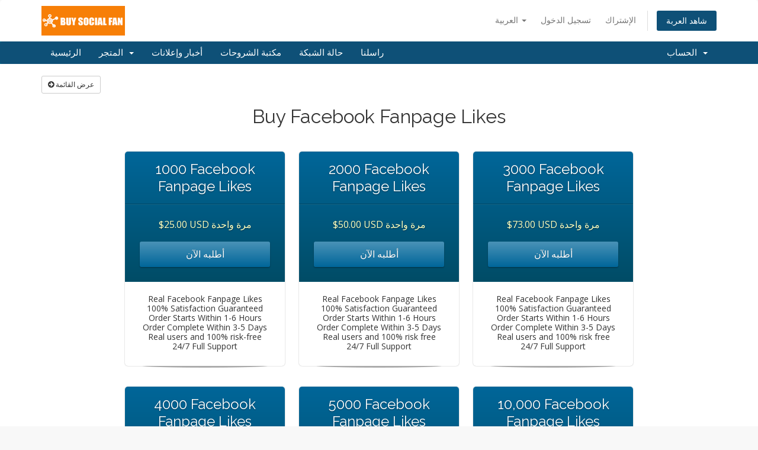

--- FILE ---
content_type: text/html; charset=utf-8
request_url: https://billing.buysocialfan.com/cart.php?language=arabic
body_size: 6440
content:
<!DOCTYPE html>
<html lang="en">
<head>
    <meta charset="utf-8" />
    <meta http-equiv="X-UA-Compatible" content="IE=edge">
    <meta name="viewport" content="width=device-width, initial-scale=1">
    <title>عربة التسوق - Buy Social Fan</title>

    <!-- Styling -->
<link href="//fonts.googleapis.com/css?family=Open+Sans:300,400,600|Raleway:400,700" rel="stylesheet">
<link href="/templates/six/css/all.min.css?v=cede0e" rel="stylesheet">
<link href="/templates/six/css/custom.css" rel="stylesheet">

<!-- HTML5 Shim and Respond.js IE8 support of HTML5 elements and media queries -->
<!-- WARNING: Respond.js doesn't work if you view the page via file:// -->
<!--[if lt IE 9]>
  <script src="https://oss.maxcdn.com/libs/html5shiv/3.7.0/html5shiv.js"></script>
  <script src="https://oss.maxcdn.com/libs/respond.js/1.4.2/respond.min.js"></script>
<![endif]-->

<script type="text/javascript">
    var csrfToken = 'b7bb424660991ea4ba908beb6bcf13c17456a72f',
        markdownGuide = 'دليل تخفيض السعر',
        locale = 'en',
        saved = 'تم الحفظ',
        saving = 'حفظ تلقائي';
</script>
<script src="/templates/six/js/scripts.min.js?v=cede0e"></script>



    
<link rel="shortcut icon"type="image/png" href="templates/six/img/favicon.png"/>
</head>
<body data-phone-cc-input="1">



<section id="header">
    <div class="container">
        <ul class="top-nav">
                            <li>
                    <a href="#" class="choose-language" data-toggle="popover" id="languageChooser">
                        العربية
                        <b class="caret"></b>
                    </a>
                    <div id="languageChooserContent" class="hidden">
                        <ul>
                                                            <li>
                                    <a href="/cart.php?language=arabic">العربية</a>
                                </li>
                                                            <li>
                                    <a href="/cart.php?language=azerbaijani">Azerbaijani</a>
                                </li>
                                                            <li>
                                    <a href="/cart.php?language=catalan">Català</a>
                                </li>
                                                            <li>
                                    <a href="/cart.php?language=chinese">中文</a>
                                </li>
                                                            <li>
                                    <a href="/cart.php?language=croatian">Hrvatski</a>
                                </li>
                                                            <li>
                                    <a href="/cart.php?language=czech">Čeština</a>
                                </li>
                                                            <li>
                                    <a href="/cart.php?language=danish">Dansk</a>
                                </li>
                                                            <li>
                                    <a href="/cart.php?language=dutch">Nederlands</a>
                                </li>
                                                            <li>
                                    <a href="/cart.php?language=english">English</a>
                                </li>
                                                            <li>
                                    <a href="/cart.php?language=estonian">Estonian</a>
                                </li>
                                                            <li>
                                    <a href="/cart.php?language=farsi">Persian</a>
                                </li>
                                                            <li>
                                    <a href="/cart.php?language=french">Français</a>
                                </li>
                                                            <li>
                                    <a href="/cart.php?language=german">Deutsch</a>
                                </li>
                                                            <li>
                                    <a href="/cart.php?language=hebrew">עברית</a>
                                </li>
                                                            <li>
                                    <a href="/cart.php?language=hungarian">Magyar</a>
                                </li>
                                                            <li>
                                    <a href="/cart.php?language=italian">Italiano</a>
                                </li>
                                                            <li>
                                    <a href="/cart.php?language=macedonian">Macedonian</a>
                                </li>
                                                            <li>
                                    <a href="/cart.php?language=norwegian">Norwegian</a>
                                </li>
                                                            <li>
                                    <a href="/cart.php?language=portuguese-br">Português</a>
                                </li>
                                                            <li>
                                    <a href="/cart.php?language=portuguese-pt">Português</a>
                                </li>
                                                            <li>
                                    <a href="/cart.php?language=romanian">Română</a>
                                </li>
                                                            <li>
                                    <a href="/cart.php?language=russian">Русский</a>
                                </li>
                                                            <li>
                                    <a href="/cart.php?language=spanish">Español</a>
                                </li>
                                                            <li>
                                    <a href="/cart.php?language=swedish">Svenska</a>
                                </li>
                                                            <li>
                                    <a href="/cart.php?language=turkish">Türkçe</a>
                                </li>
                                                            <li>
                                    <a href="/cart.php?language=ukranian">Українська</a>
                                </li>
                                                    </ul>
                    </div>
                </li>
                                        <li>
                    <a href="/clientarea.php">تسجيل الدخول</a>
                </li>
                                    <li>
                        <a href="/register.php">الإشتراك</a>
                    </li>
                                <li class="primary-action">
                    <a href="/cart.php?a=view" class="btn">
                        شاهد العربة
                    </a>
                </li>
                                </ul>

                    <a href="/index.php" class="logo"><img src="/assets/img/logo.png" alt="Buy Social Fan"></a>
        
    </div>
</section>

<section id="main-menu">

    <nav id="nav" class="navbar navbar-default navbar-main" role="navigation">
        <div class="container">
            <!-- Brand and toggle get grouped for better mobile display -->
            <div class="navbar-header">
                <button type="button" class="navbar-toggle" data-toggle="collapse" data-target="#primary-nav">
                    <span class="sr-only">Toggle navigation</span>
                    <span class="icon-bar"></span>
                    <span class="icon-bar"></span>
                    <span class="icon-bar"></span>
                </button>
            </div>

            <!-- Collect the nav links, forms, and other content for toggling -->
            <div class="collapse navbar-collapse" id="primary-nav">

                <ul class="nav navbar-nav">

                        <li menuItemName="Home" class="" id="Primary_Navbar-Home">
        <a href="/index.php">
                        الرئيسية
                                </a>
            </li>
    <li menuItemName="Store" class="dropdown" id="Primary_Navbar-Store">
        <a class="dropdown-toggle" data-toggle="dropdown" href="#">
                        المتجر
                        &nbsp;<b class="caret"></b>        </a>
                    <ul class="dropdown-menu">
                            <li menuItemName="Browse Products Services" id="Primary_Navbar-Store-Browse_Products_Services">
                    <a href="/cart.php">
                                                تصفح الكل
                                            </a>
                </li>
                            <li menuItemName="Shop Divider 1" class="nav-divider" id="Primary_Navbar-Store-Shop_Divider_1">
                    <a href="">
                                                -----
                                            </a>
                </li>
                            <li menuItemName="Buy Facebook Fanpage Likes" id="Primary_Navbar-Store-Buy_Facebook_Fanpage_Likes">
                    <a href="/cart.php?gid=1">
                                                Buy Facebook Fanpage Likes
                                            </a>
                </li>
                            <li menuItemName="Buy Facebook Post Likes" id="Primary_Navbar-Store-Buy_Facebook_Post_Likes">
                    <a href="/cart.php?gid=2">
                                                Buy Facebook Post Likes
                                            </a>
                </li>
                            <li menuItemName="Buy Facebook Reaction Likes" id="Primary_Navbar-Store-Buy_Facebook_Reaction_Likes">
                    <a href="/cart.php?gid=3">
                                                Buy Facebook Reaction Likes
                                            </a>
                </li>
                            <li menuItemName="Buy Facebook Followers" id="Primary_Navbar-Store-Buy_Facebook_Followers">
                    <a href="/cart.php?gid=4">
                                                Buy Facebook Followers
                                            </a>
                </li>
                            <li menuItemName="Buy Facebook Comments" id="Primary_Navbar-Store-Buy_Facebook_Comments">
                    <a href="/cart.php?gid=5">
                                                Buy Facebook Comments
                                            </a>
                </li>
                            <li menuItemName="Buy Facebook Shares" id="Primary_Navbar-Store-Buy_Facebook_Shares">
                    <a href="/cart.php?gid=6">
                                                Buy Facebook Shares
                                            </a>
                </li>
                            <li menuItemName="Buy Facebook Votes" id="Primary_Navbar-Store-Buy_Facebook_Votes">
                    <a href="/cart.php?gid=7">
                                                Buy Facebook Votes
                                            </a>
                </li>
                            <li menuItemName="Buy Facebook Reviews" id="Primary_Navbar-Store-Buy_Facebook_Reviews">
                    <a href="/cart.php?gid=8">
                                                Buy Facebook Reviews
                                            </a>
                </li>
                            <li menuItemName="Buy Facebook Event Joins" id="Primary_Navbar-Store-Buy_Facebook_Event_Joins">
                    <a href="/cart.php?gid=9">
                                                Buy Facebook Event Joins
                                            </a>
                </li>
                            <li menuItemName="Buy Facebook Video Views" id="Primary_Navbar-Store-Buy_Facebook_Video_Views">
                    <a href="/cart.php?gid=10">
                                                Buy Facebook Video Views
                                            </a>
                </li>
                            <li menuItemName="Buy USA Twitter Followers" id="Primary_Navbar-Store-Buy_USA_Twitter_Followers">
                    <a href="/cart.php?gid=11">
                                                Buy USA Twitter Followers
                                            </a>
                </li>
                            <li menuItemName="Buy Twitter Followers" id="Primary_Navbar-Store-Buy_Twitter_Followers">
                    <a href="/cart.php?gid=12">
                                                Buy Twitter Followers
                                            </a>
                </li>
                            <li menuItemName="Buy Twitter Likes" id="Primary_Navbar-Store-Buy_Twitter_Likes">
                    <a href="/cart.php?gid=13">
                                                Buy Twitter Likes
                                            </a>
                </li>
                            <li menuItemName="Buy Twitter USA Likes" id="Primary_Navbar-Store-Buy_Twitter_USA_Likes">
                    <a href="/cart.php?gid=14">
                                                Buy Twitter USA Likes
                                            </a>
                </li>
                            <li menuItemName="Buy Twitter Retweets " id="Primary_Navbar-Store-Buy_Twitter_Retweets_">
                    <a href="/cart.php?gid=15">
                                                Buy Twitter Retweets 
                                            </a>
                </li>
                            <li menuItemName="Buy USA Twitter Retweets" id="Primary_Navbar-Store-Buy_USA_Twitter_Retweets">
                    <a href="/cart.php?gid=16">
                                                Buy USA Twitter Retweets
                                            </a>
                </li>
                            <li menuItemName="Buy Twitter Video Views" id="Primary_Navbar-Store-Buy_Twitter_Video_Views">
                    <a href="/cart.php?gid=17">
                                                Buy Twitter Video Views
                                            </a>
                </li>
                            <li menuItemName="Buy Instagram Followers" id="Primary_Navbar-Store-Buy_Instagram_Followers">
                    <a href="/cart.php?gid=18">
                                                Buy Instagram Followers
                                            </a>
                </li>
                            <li menuItemName="Buy USA Instagram followers" id="Primary_Navbar-Store-Buy_USA_Instagram_followers">
                    <a href="/cart.php?gid=19">
                                                Buy USA Instagram followers
                                            </a>
                </li>
                            <li menuItemName="Buy USA Instagram likes" id="Primary_Navbar-Store-Buy_USA_Instagram_likes">
                    <a href="/cart.php?gid=20">
                                                Buy USA Instagram likes
                                            </a>
                </li>
                            <li menuItemName="Buy Instagram Likes" id="Primary_Navbar-Store-Buy_Instagram_Likes">
                    <a href="/cart.php?gid=21">
                                                Buy Instagram Likes
                                            </a>
                </li>
                            <li menuItemName="Buy Instagram Views" id="Primary_Navbar-Store-Buy_Instagram_Views">
                    <a href="/cart.php?gid=22">
                                                Buy Instagram Views
                                            </a>
                </li>
                            <li menuItemName="Buy Instagram Comments" id="Primary_Navbar-Store-Buy_Instagram_Comments">
                    <a href="/cart.php?gid=23">
                                                Buy Instagram Comments
                                            </a>
                </li>
                            <li menuItemName="Buy Instagram Custom Comments" id="Primary_Navbar-Store-Buy_Instagram_Custom_Comments">
                    <a href="/cart.php?gid=24">
                                                Buy Instagram Custom Comments
                                            </a>
                </li>
                            <li menuItemName="Buy YouTube Subscribers" id="Primary_Navbar-Store-Buy_YouTube_Subscribers">
                    <a href="/cart.php?gid=25">
                                                Buy YouTube Subscribers
                                            </a>
                </li>
                            <li menuItemName="Buy YouTube Views" id="Primary_Navbar-Store-Buy_YouTube_Views">
                    <a href="/cart.php?gid=26">
                                                Buy YouTube Views
                                            </a>
                </li>
                            <li menuItemName="Buy USA YouTube  Views" id="Primary_Navbar-Store-Buy_USA_YouTube__Views">
                    <a href="/cart.php?gid=27">
                                                Buy USA YouTube  Views
                                            </a>
                </li>
                            <li menuItemName="Buy YouTube LIkes" id="Primary_Navbar-Store-Buy_YouTube_LIkes">
                    <a href="/cart.php?gid=28">
                                                Buy YouTube LIkes
                                            </a>
                </li>
                            <li menuItemName="Buy YouTube Dislikes" id="Primary_Navbar-Store-Buy_YouTube_Dislikes">
                    <a href="/cart.php?gid=29">
                                                Buy YouTube Dislikes
                                            </a>
                </li>
                            <li menuItemName="Buy USA YouTube Custom Comments" id="Primary_Navbar-Store-Buy_USA_YouTube_Custom_Comments">
                    <a href="/cart.php?gid=30">
                                                Buy USA YouTube Custom Comments
                                            </a>
                </li>
                            <li menuItemName="Buy Website Visitors - Targeted Country" id="Primary_Navbar-Store-Buy_Website_Visitors_-_Targeted_Country">
                    <a href="/cart.php?gid=31">
                                                Buy Website Visitors - Targeted Country
                                            </a>
                </li>
                            <li menuItemName="Buy Pinterest Followers" id="Primary_Navbar-Store-Buy_Pinterest_Followers">
                    <a href="/cart.php?gid=32">
                                                Buy Pinterest Followers
                                            </a>
                </li>
                            <li menuItemName="Buy Pinterest Repin" id="Primary_Navbar-Store-Buy_Pinterest_Repin">
                    <a href="/cart.php?gid=33">
                                                Buy Pinterest Repin
                                            </a>
                </li>
                            <li menuItemName="Buy Pinterest Likes" id="Primary_Navbar-Store-Buy_Pinterest_Likes">
                    <a href="/cart.php?gid=34">
                                                Buy Pinterest Likes
                                            </a>
                </li>
                            <li menuItemName="Buy LinkedIn Followers" id="Primary_Navbar-Store-Buy_LinkedIn_Followers">
                    <a href="/cart.php?gid=35">
                                                Buy LinkedIn Followers
                                            </a>
                </li>
                            <li menuItemName="LinkedIn Profile Connections" id="Primary_Navbar-Store-LinkedIn_Profile_Connections">
                    <a href="/cart.php?gid=36">
                                                LinkedIn Profile Connections
                                            </a>
                </li>
                            <li menuItemName="Buy LinkedIn Endorsements " id="Primary_Navbar-Store-Buy_LinkedIn_Endorsements_">
                    <a href="/cart.php?gid=37">
                                                Buy LinkedIn Endorsements 
                                            </a>
                </li>
                            <li menuItemName="Buy LinkedIn Post/Pulse Likes" id="Primary_Navbar-Store-Buy_LinkedIn_Post_Pulse_Likes">
                    <a href="/cart.php?gid=38">
                                                Buy LinkedIn Post/Pulse Likes
                                            </a>
                </li>
                            <li menuItemName="Buy G+ Followers/Circles" id="Primary_Navbar-Store-Buy_G+_Followers_Circles">
                    <a href="/cart.php?gid=39">
                                                Buy G+ Followers/Circles
                                            </a>
                </li>
                            <li menuItemName="Buy Google Post +1" id="Primary_Navbar-Store-Buy_Google_Post_+1">
                    <a href="/cart.php?gid=40">
                                                Buy Google Post +1
                                            </a>
                </li>
                            <li menuItemName="Buy Soundcloud Followers " id="Primary_Navbar-Store-Buy_Soundcloud_Followers_">
                    <a href="/cart.php?gid=41">
                                                Buy Soundcloud Followers 
                                            </a>
                </li>
                            <li menuItemName="Buy Soundcloud Plays" id="Primary_Navbar-Store-Buy_Soundcloud_Plays">
                    <a href="/cart.php?gid=42">
                                                Buy Soundcloud Plays
                                            </a>
                </li>
                            <li menuItemName="Buy Soundcloud Likes" id="Primary_Navbar-Store-Buy_Soundcloud_Likes">
                    <a href="/cart.php?gid=43">
                                                Buy Soundcloud Likes
                                            </a>
                </li>
                            <li menuItemName="Buy Soundcloud Comments " id="Primary_Navbar-Store-Buy_Soundcloud_Comments_">
                    <a href="/cart.php?gid=44">
                                                Buy Soundcloud Comments 
                                            </a>
                </li>
                            <li menuItemName="Buy Soundcloud Reposts" id="Primary_Navbar-Store-Buy_Soundcloud_Reposts">
                    <a href="/cart.php?gid=45">
                                                Buy Soundcloud Reposts
                                            </a>
                </li>
                            <li menuItemName="Buy Soundcloud Downloads" id="Primary_Navbar-Store-Buy_Soundcloud_Downloads">
                    <a href="/cart.php?gid=46">
                                                Buy Soundcloud Downloads
                                            </a>
                </li>
                            <li menuItemName="Buy Facebook Live Stream Views" id="Primary_Navbar-Store-Buy_Facebook_Live_Stream_Views">
                    <a href="/cart.php?gid=47">
                                                Buy Facebook Live Stream Views
                                            </a>
                </li>
                            <li menuItemName="Buy Facebook Comment LIkes" id="Primary_Navbar-Store-Buy_Facebook_Comment_LIkes">
                    <a href="/cart.php?gid=48">
                                                Buy Facebook Comment LIkes
                                            </a>
                </li>
                            <li menuItemName="Buy Facebook Website LIkes" id="Primary_Navbar-Store-Buy_Facebook_Website_LIkes">
                    <a href="/cart.php?gid=49">
                                                Buy Facebook Website LIkes
                                            </a>
                </li>
                            <li menuItemName="Buy Facebook Website Shares" id="Primary_Navbar-Store-Buy_Facebook_Website_Shares">
                    <a href="/cart.php?gid=50">
                                                Buy Facebook Website Shares
                                            </a>
                </li>
                            <li menuItemName="Buy Twitter Website Tweets" id="Primary_Navbar-Store-Buy_Twitter_Website_Tweets">
                    <a href="/cart.php?gid=51">
                                                Buy Twitter Website Tweets
                                            </a>
                </li>
                            <li menuItemName="Buy YouTube Comments.  " id="Primary_Navbar-Store-Buy_YouTube_Comments.__">
                    <a href="/cart.php?gid=56">
                                                Buy YouTube Comments.  
                                            </a>
                </li>
                            <li menuItemName="Free Instagram and Facebook likes, Followers and Views" id="Primary_Navbar-Store-Free_Instagram_and_Facebook_likes,_Followers_and_Views">
                    <a href="/cart.php?gid=57">
                                                Free Instagram and Facebook likes, Followers and Views
                                            </a>
                </li>
                            <li menuItemName="Buy YouTube live stream viewers" id="Primary_Navbar-Store-Buy_YouTube_live_stream_viewers">
                    <a href="/cart.php?gid=58">
                                                Buy YouTube live stream viewers
                                            </a>
                </li>
                            <li menuItemName="Buy Spotify followers and playlist followers" id="Primary_Navbar-Store-Buy_Spotify_followers_and_playlist_followers">
                    <a href="/cart.php?gid=59">
                                                Buy Spotify followers and playlist followers
                                            </a>
                </li>
                            <li menuItemName="Buy Instagram Live Video Viewers" id="Primary_Navbar-Store-Buy_Instagram_Live_Video_Viewers">
                    <a href="/cart.php?gid=60">
                                                Buy Instagram Live Video Viewers
                                            </a>
                </li>
                        </ul>
            </li>
    <li menuItemName="Announcements" class="" id="Primary_Navbar-Announcements">
        <a href="/announcements">
                        أخبار وإعلانات
                                </a>
            </li>
    <li menuItemName="Knowledgebase" class="" id="Primary_Navbar-Knowledgebase">
        <a href="/knowledgebase">
                        مكتبة الشروحات
                                </a>
            </li>
    <li menuItemName="Network Status" class="" id="Primary_Navbar-Network_Status">
        <a href="/serverstatus.php">
                        حالة الشبكة
                                </a>
            </li>
    <li menuItemName="Contact Us" class="" id="Primary_Navbar-Contact_Us">
        <a href="/contact.php">
                        راسلنا
                                </a>
            </li>


                </ul>

                <ul class="nav navbar-nav navbar-right">

                        <li menuItemName="Account" class="dropdown" id="Secondary_Navbar-Account">
        <a class="dropdown-toggle" data-toggle="dropdown" href="#">
                        الحساب
                        &nbsp;<b class="caret"></b>        </a>
                    <ul class="dropdown-menu">
                            <li menuItemName="Login" id="Secondary_Navbar-Account-Login">
                    <a href="/clientarea.php">
                                                تسجيل الدخول
                                            </a>
                </li>
                            <li menuItemName="Register" id="Secondary_Navbar-Account-Register">
                    <a href="/register.php">
                                                الإشتراك
                                            </a>
                </li>
                            <li menuItemName="Divider" class="nav-divider" id="Secondary_Navbar-Account-Divider">
                    <a href="">
                                                -----
                                            </a>
                </li>
                            <li menuItemName="Forgot Password?" id="Secondary_Navbar-Account-Forgot_Password?">
                    <a href="/pwreset.php">
                                                فقدت بيانات الدخول ؟
                                            </a>
                </li>
                        </ul>
            </li>


                </ul>

            </div><!-- /.navbar-collapse -->
        </div>
    </nav>

</section>




<section id="main-body">
    <div class="container">
        <div class="row">

                <!-- Container for main page display content -->
        <div class="col-xs-12 main-content">
            

<link rel="stylesheet" type="text/css" href="/templates/orderforms/premium_comparison/css/style.css" property="stylesheet" />
<script>
jQuery(document).ready(function () {
    jQuery('#btnShowSidebar').click(function () {
        if (jQuery(".product-selection-sidebar").is(":visible")) {
            jQuery('.row-product-selection').css('left','0');
            jQuery('.product-selection-sidebar').fadeOut();
            jQuery('#btnShowSidebar').html('<i class="fa fa-arrow-circle-right"></i> عرض القائمة');
        } else {
            jQuery('.product-selection-sidebar').fadeIn();
            jQuery('.row-product-selection').css('left','300px');
            jQuery('#btnShowSidebar').html('<i class="fa fa-arrow-circle-left"></i> إخفاء القائمة');
        }
    });
});
</script>

    <button type="button" class="btn btn-default btn-sm" id="btnShowSidebar">
        <i class="fa fa-arrow-circle-right"></i>
        عرض القائمة
    </button>

<div class="row row-product-selection">
    <div class="col-xs-3 product-selection-sidebar" id="premiumComparisonSidebar">
            <div menuItemName="Categories" class="panel panel-sidebar">
        <div class="panel-heading">
            <h3 class="panel-title">
                                    <i class="fa fa-shopping-cart"></i>&nbsp;
                
                الأقسام

                
                <i class="fa fa-chevron-up panel-minimise pull-right"></i>
            </h3>
        </div>

        
                    <div class="list-group">
                                                            <a menuItemName="Buy Facebook Fanpage Likes" href="/cart.php?gid=1" class="list-group-item active" id="Secondary_Sidebar-Categories-Buy_Facebook_Fanpage_Likes">
                            
                            Buy Facebook Fanpage Likes

                                                    </a>
                                                                                <a menuItemName="Buy Facebook Post Likes" href="/cart.php?gid=2" class="list-group-item" id="Secondary_Sidebar-Categories-Buy_Facebook_Post_Likes">
                            
                            Buy Facebook Post Likes

                                                    </a>
                                                                                <a menuItemName="Buy Facebook Reaction Likes" href="/cart.php?gid=3" class="list-group-item" id="Secondary_Sidebar-Categories-Buy_Facebook_Reaction_Likes">
                            
                            Buy Facebook Reaction Likes

                                                    </a>
                                                                                <a menuItemName="Buy Facebook Followers" href="/cart.php?gid=4" class="list-group-item" id="Secondary_Sidebar-Categories-Buy_Facebook_Followers">
                            
                            Buy Facebook Followers

                                                    </a>
                                                                                <a menuItemName="Buy Facebook Comments" href="/cart.php?gid=5" class="list-group-item" id="Secondary_Sidebar-Categories-Buy_Facebook_Comments">
                            
                            Buy Facebook Comments

                                                    </a>
                                                                                <a menuItemName="Buy Facebook Shares" href="/cart.php?gid=6" class="list-group-item" id="Secondary_Sidebar-Categories-Buy_Facebook_Shares">
                            
                            Buy Facebook Shares

                                                    </a>
                                                                                <a menuItemName="Buy Facebook Votes" href="/cart.php?gid=7" class="list-group-item" id="Secondary_Sidebar-Categories-Buy_Facebook_Votes">
                            
                            Buy Facebook Votes

                                                    </a>
                                                                                <a menuItemName="Buy Facebook Reviews" href="/cart.php?gid=8" class="list-group-item" id="Secondary_Sidebar-Categories-Buy_Facebook_Reviews">
                            
                            Buy Facebook Reviews

                                                    </a>
                                                                                <a menuItemName="Buy Facebook Event Joins" href="/cart.php?gid=9" class="list-group-item" id="Secondary_Sidebar-Categories-Buy_Facebook_Event_Joins">
                            
                            Buy Facebook Event Joins

                                                    </a>
                                                                                <a menuItemName="Buy Facebook Video Views" href="/cart.php?gid=10" class="list-group-item" id="Secondary_Sidebar-Categories-Buy_Facebook_Video_Views">
                            
                            Buy Facebook Video Views

                                                    </a>
                                                                                <a menuItemName="Buy USA Twitter Followers" href="/cart.php?gid=11" class="list-group-item" id="Secondary_Sidebar-Categories-Buy_USA_Twitter_Followers">
                            
                            Buy USA Twitter Followers

                                                    </a>
                                                                                <a menuItemName="Buy Twitter Followers" href="/cart.php?gid=12" class="list-group-item" id="Secondary_Sidebar-Categories-Buy_Twitter_Followers">
                            
                            Buy Twitter Followers

                                                    </a>
                                                                                <a menuItemName="Buy Twitter Likes" href="/cart.php?gid=13" class="list-group-item" id="Secondary_Sidebar-Categories-Buy_Twitter_Likes">
                            
                            Buy Twitter Likes

                                                    </a>
                                                                                <a menuItemName="Buy Twitter USA Likes" href="/cart.php?gid=14" class="list-group-item" id="Secondary_Sidebar-Categories-Buy_Twitter_USA_Likes">
                            
                            Buy Twitter USA Likes

                                                    </a>
                                                                                <a menuItemName="Buy Twitter Retweets " href="/cart.php?gid=15" class="list-group-item" id="Secondary_Sidebar-Categories-Buy_Twitter_Retweets_">
                            
                            Buy Twitter Retweets 

                                                    </a>
                                                                                <a menuItemName="Buy USA Twitter Retweets" href="/cart.php?gid=16" class="list-group-item" id="Secondary_Sidebar-Categories-Buy_USA_Twitter_Retweets">
                            
                            Buy USA Twitter Retweets

                                                    </a>
                                                                                <a menuItemName="Buy Twitter Video Views" href="/cart.php?gid=17" class="list-group-item" id="Secondary_Sidebar-Categories-Buy_Twitter_Video_Views">
                            
                            Buy Twitter Video Views

                                                    </a>
                                                                                <a menuItemName="Buy Instagram Followers" href="/cart.php?gid=18" class="list-group-item" id="Secondary_Sidebar-Categories-Buy_Instagram_Followers">
                            
                            Buy Instagram Followers

                                                    </a>
                                                                                <a menuItemName="Buy USA Instagram followers" href="/cart.php?gid=19" class="list-group-item" id="Secondary_Sidebar-Categories-Buy_USA_Instagram_followers">
                            
                            Buy USA Instagram followers

                                                    </a>
                                                                                <a menuItemName="Buy USA Instagram likes" href="/cart.php?gid=20" class="list-group-item" id="Secondary_Sidebar-Categories-Buy_USA_Instagram_likes">
                            
                            Buy USA Instagram likes

                                                    </a>
                                                                                <a menuItemName="Buy Instagram Likes" href="/cart.php?gid=21" class="list-group-item" id="Secondary_Sidebar-Categories-Buy_Instagram_Likes">
                            
                            Buy Instagram Likes

                                                    </a>
                                                                                <a menuItemName="Buy Instagram Views" href="/cart.php?gid=22" class="list-group-item" id="Secondary_Sidebar-Categories-Buy_Instagram_Views">
                            
                            Buy Instagram Views

                                                    </a>
                                                                                <a menuItemName="Buy Instagram Comments" href="/cart.php?gid=23" class="list-group-item" id="Secondary_Sidebar-Categories-Buy_Instagram_Comments">
                            
                            Buy Instagram Comments

                                                    </a>
                                                                                <a menuItemName="Buy Instagram Custom Comments" href="/cart.php?gid=24" class="list-group-item" id="Secondary_Sidebar-Categories-Buy_Instagram_Custom_Comments">
                            
                            Buy Instagram Custom Comments

                                                    </a>
                                                                                <a menuItemName="Buy YouTube Subscribers" href="/cart.php?gid=25" class="list-group-item" id="Secondary_Sidebar-Categories-Buy_YouTube_Subscribers">
                            
                            Buy YouTube Subscribers

                                                    </a>
                                                                                <a menuItemName="Buy YouTube Views" href="/cart.php?gid=26" class="list-group-item" id="Secondary_Sidebar-Categories-Buy_YouTube_Views">
                            
                            Buy YouTube Views

                                                    </a>
                                                                                <a menuItemName="Buy USA YouTube  Views" href="/cart.php?gid=27" class="list-group-item" id="Secondary_Sidebar-Categories-Buy_USA_YouTube__Views">
                            
                            Buy USA YouTube  Views

                                                    </a>
                                                                                <a menuItemName="Buy YouTube LIkes" href="/cart.php?gid=28" class="list-group-item" id="Secondary_Sidebar-Categories-Buy_YouTube_LIkes">
                            
                            Buy YouTube LIkes

                                                    </a>
                                                                                <a menuItemName="Buy YouTube Dislikes" href="/cart.php?gid=29" class="list-group-item" id="Secondary_Sidebar-Categories-Buy_YouTube_Dislikes">
                            
                            Buy YouTube Dislikes

                                                    </a>
                                                                                <a menuItemName="Buy USA YouTube Custom Comments" href="/cart.php?gid=30" class="list-group-item" id="Secondary_Sidebar-Categories-Buy_USA_YouTube_Custom_Comments">
                            
                            Buy USA YouTube Custom Comments

                                                    </a>
                                                                                <a menuItemName="Buy Website Visitors - Targeted Country" href="/cart.php?gid=31" class="list-group-item" id="Secondary_Sidebar-Categories-Buy_Website_Visitors_-_Targeted_Country">
                            
                            Buy Website Visitors - Targeted Country

                                                    </a>
                                                                                <a menuItemName="Buy Pinterest Followers" href="/cart.php?gid=32" class="list-group-item" id="Secondary_Sidebar-Categories-Buy_Pinterest_Followers">
                            
                            Buy Pinterest Followers

                                                    </a>
                                                                                <a menuItemName="Buy Pinterest Repin" href="/cart.php?gid=33" class="list-group-item" id="Secondary_Sidebar-Categories-Buy_Pinterest_Repin">
                            
                            Buy Pinterest Repin

                                                    </a>
                                                                                <a menuItemName="Buy Pinterest Likes" href="/cart.php?gid=34" class="list-group-item" id="Secondary_Sidebar-Categories-Buy_Pinterest_Likes">
                            
                            Buy Pinterest Likes

                                                    </a>
                                                                                <a menuItemName="Buy LinkedIn Followers" href="/cart.php?gid=35" class="list-group-item" id="Secondary_Sidebar-Categories-Buy_LinkedIn_Followers">
                            
                            Buy LinkedIn Followers

                                                    </a>
                                                                                <a menuItemName="LinkedIn Profile Connections" href="/cart.php?gid=36" class="list-group-item" id="Secondary_Sidebar-Categories-LinkedIn_Profile_Connections">
                            
                            LinkedIn Profile Connections

                                                    </a>
                                                                                <a menuItemName="Buy LinkedIn Endorsements " href="/cart.php?gid=37" class="list-group-item" id="Secondary_Sidebar-Categories-Buy_LinkedIn_Endorsements_">
                            
                            Buy LinkedIn Endorsements 

                                                    </a>
                                                                                <a menuItemName="Buy LinkedIn Post/Pulse Likes" href="/cart.php?gid=38" class="list-group-item" id="Secondary_Sidebar-Categories-Buy_LinkedIn_Post_Pulse_Likes">
                            
                            Buy LinkedIn Post/Pulse Likes

                                                    </a>
                                                                                <a menuItemName="Buy G+ Followers/Circles" href="/cart.php?gid=39" class="list-group-item" id="Secondary_Sidebar-Categories-Buy_G+_Followers_Circles">
                            
                            Buy G+ Followers/Circles

                                                    </a>
                                                                                <a menuItemName="Buy Google Post +1" href="/cart.php?gid=40" class="list-group-item" id="Secondary_Sidebar-Categories-Buy_Google_Post_+1">
                            
                            Buy Google Post +1

                                                    </a>
                                                                                <a menuItemName="Buy Soundcloud Followers " href="/cart.php?gid=41" class="list-group-item" id="Secondary_Sidebar-Categories-Buy_Soundcloud_Followers_">
                            
                            Buy Soundcloud Followers 

                                                    </a>
                                                                                <a menuItemName="Buy Soundcloud Plays" href="/cart.php?gid=42" class="list-group-item" id="Secondary_Sidebar-Categories-Buy_Soundcloud_Plays">
                            
                            Buy Soundcloud Plays

                                                    </a>
                                                                                <a menuItemName="Buy Soundcloud Likes" href="/cart.php?gid=43" class="list-group-item" id="Secondary_Sidebar-Categories-Buy_Soundcloud_Likes">
                            
                            Buy Soundcloud Likes

                                                    </a>
                                                                                <a menuItemName="Buy Soundcloud Comments " href="/cart.php?gid=44" class="list-group-item" id="Secondary_Sidebar-Categories-Buy_Soundcloud_Comments_">
                            
                            Buy Soundcloud Comments 

                                                    </a>
                                                                                <a menuItemName="Buy Soundcloud Reposts" href="/cart.php?gid=45" class="list-group-item" id="Secondary_Sidebar-Categories-Buy_Soundcloud_Reposts">
                            
                            Buy Soundcloud Reposts

                                                    </a>
                                                                                <a menuItemName="Buy Soundcloud Downloads" href="/cart.php?gid=46" class="list-group-item" id="Secondary_Sidebar-Categories-Buy_Soundcloud_Downloads">
                            
                            Buy Soundcloud Downloads

                                                    </a>
                                                                                <a menuItemName="Buy Facebook Live Stream Views" href="/cart.php?gid=47" class="list-group-item" id="Secondary_Sidebar-Categories-Buy_Facebook_Live_Stream_Views">
                            
                            Buy Facebook Live Stream Views

                                                    </a>
                                                                                <a menuItemName="Buy Facebook Comment LIkes" href="/cart.php?gid=48" class="list-group-item" id="Secondary_Sidebar-Categories-Buy_Facebook_Comment_LIkes">
                            
                            Buy Facebook Comment LIkes

                                                    </a>
                                                                                <a menuItemName="Buy Facebook Website LIkes" href="/cart.php?gid=49" class="list-group-item" id="Secondary_Sidebar-Categories-Buy_Facebook_Website_LIkes">
                            
                            Buy Facebook Website LIkes

                                                    </a>
                                                                                <a menuItemName="Buy Facebook Website Shares" href="/cart.php?gid=50" class="list-group-item" id="Secondary_Sidebar-Categories-Buy_Facebook_Website_Shares">
                            
                            Buy Facebook Website Shares

                                                    </a>
                                                                                <a menuItemName="Buy Twitter Website Tweets" href="/cart.php?gid=51" class="list-group-item" id="Secondary_Sidebar-Categories-Buy_Twitter_Website_Tweets">
                            
                            Buy Twitter Website Tweets

                                                    </a>
                                                                                <a menuItemName="Buy YouTube Comments.  " href="/cart.php?gid=56" class="list-group-item" id="Secondary_Sidebar-Categories-Buy_YouTube_Comments.__">
                            
                            Buy YouTube Comments.  

                                                    </a>
                                                                                <a menuItemName="Free Instagram and Facebook likes, Followers and Views" href="/cart.php?gid=57" class="list-group-item" id="Secondary_Sidebar-Categories-Free_Instagram_and_Facebook_likes,_Followers_and_Views">
                            
                            Free Instagram and Facebook likes, Followers and Views

                                                    </a>
                                                                                <a menuItemName="Buy YouTube live stream viewers" href="/cart.php?gid=58" class="list-group-item" id="Secondary_Sidebar-Categories-Buy_YouTube_live_stream_viewers">
                            
                            Buy YouTube live stream viewers

                                                    </a>
                                                                                <a menuItemName="Buy Spotify followers and playlist followers" href="/cart.php?gid=59" class="list-group-item" id="Secondary_Sidebar-Categories-Buy_Spotify_followers_and_playlist_followers">
                            
                            Buy Spotify followers and playlist followers

                                                    </a>
                                                                                <a menuItemName="Buy Instagram Live Video Viewers" href="/cart.php?gid=60" class="list-group-item" id="Secondary_Sidebar-Categories-Buy_Instagram_Live_Video_Viewers">
                            
                            Buy Instagram Live Video Viewers

                                                    </a>
                                                </div>
        
            </div>

        <div menuItemName="Actions" class="panel panel-sidebar">
        <div class="panel-heading">
            <h3 class="panel-title">
                                    <i class="fa fa-plus"></i>&nbsp;
                
                الإجراءات

                
                <i class="fa fa-chevron-up panel-minimise pull-right"></i>
            </h3>
        </div>

        
                    <div class="list-group">
                                                            <a menuItemName="View Cart" href="/cart.php?a=view" class="list-group-item" id="Secondary_Sidebar-Actions-View_Cart">
                                                            <i class="fa fa-shopping-cart fa-fw"></i>&nbsp;
                            
                            شاهد العربة

                                                    </a>
                                                </div>
        
            </div>

    
    </div>
    <div class="col-xs-12">

        <div id="order-premium_comparison">
            <div class="main-container price-01">
                <div class="txt-center">
                    <h3 id="headline">
                                                    Buy Facebook Fanpage Likes
                                            </h3>
                                                        </div>
                <div id="products" class="price-table-container">
                    <ul>
                                                    <li id="product1">
                                <div class="price-table">
                                    <div class="top-head">
                                        <div class="top-area">
                                            <h4 id="product1-name">1000 Facebook Fanpage Likes</h4>
                                        </div>
                                                                                
                                        <div class="price-area">
                                            <div class="price" id="product1-price">
                                                                                                    $25.00 USD مرة واحدة
                                                                                            </div>
                                                                                            <a href="/cart.php?a=add&amp;pid=1" class="order-button" id="product1-order-button">
                                                    أطلبه الآن
                                                </a>
                                            
                                        </div>
                                    </div>
                                    <ul>
                                                                                    <li id="product1-description">
                                                Real Facebook Fanpage Likes<br />
100% Satisfaction Guaranteed<br />
Order Starts Within 1-6 Hours<br />
Order Complete  Within 3-5 Days<br />
Real users and 100% risk-free<br />
24/7 Full Support
                                            </li>
                                                                            </ul>
                                </div>
                            </li>
                                                    <li id="product2">
                                <div class="price-table">
                                    <div class="top-head">
                                        <div class="top-area">
                                            <h4 id="product2-name">2000 Facebook Fanpage Likes</h4>
                                        </div>
                                                                                
                                        <div class="price-area">
                                            <div class="price" id="product2-price">
                                                                                                    $50.00 USD مرة واحدة
                                                                                            </div>
                                                                                            <a href="/cart.php?a=add&amp;pid=2" class="order-button" id="product2-order-button">
                                                    أطلبه الآن
                                                </a>
                                            
                                        </div>
                                    </div>
                                    <ul>
                                                                                    <li id="product2-description">
                                                Real Facebook Fanpage Likes<br />
100% Satisfaction Guaranteed<br />
Order Starts Within 1-6 Hours<br />
Order Complete  Within 3-5 Days<br />
Real users and 100% risk free<br />
24/7 Full Support
                                            </li>
                                                                            </ul>
                                </div>
                            </li>
                                                    <li id="product3">
                                <div class="price-table">
                                    <div class="top-head">
                                        <div class="top-area">
                                            <h4 id="product3-name">3000 Facebook Fanpage Likes</h4>
                                        </div>
                                                                                
                                        <div class="price-area">
                                            <div class="price" id="product3-price">
                                                                                                    $73.00 USD مرة واحدة
                                                                                            </div>
                                                                                            <a href="/cart.php?a=add&amp;pid=3" class="order-button" id="product3-order-button">
                                                    أطلبه الآن
                                                </a>
                                            
                                        </div>
                                    </div>
                                    <ul>
                                                                                    <li id="product3-description">
                                                Real Facebook Fanpage Likes<br />
100% Satisfaction Guaranteed<br />
Order Starts Within 1-6 Hours<br />
Order Complete  Within 3-5 Days<br />
Real users and 100% risk free<br />
24/7 Full Support
                                            </li>
                                                                            </ul>
                                </div>
                            </li>
                                                    <li id="product4">
                                <div class="price-table">
                                    <div class="top-head">
                                        <div class="top-area">
                                            <h4 id="product4-name">4000 Facebook Fanpage Likes</h4>
                                        </div>
                                                                                
                                        <div class="price-area">
                                            <div class="price" id="product4-price">
                                                                                                    $100.00 USD مرة واحدة
                                                                                            </div>
                                                                                            <a href="/cart.php?a=add&amp;pid=4" class="order-button" id="product4-order-button">
                                                    أطلبه الآن
                                                </a>
                                            
                                        </div>
                                    </div>
                                    <ul>
                                                                                    <li id="product4-description">
                                                Real Facebook Fanpage Likes<br />
100% Satisfaction Guaranteed<br />
Order Starts Within 1-6 Hours<br />
Order Complete  Within 3-5 Days<br />
Real users and 100% risk free<br />
24/7 Full Support
                                            </li>
                                                                            </ul>
                                </div>
                            </li>
                                                    <li id="product5">
                                <div class="price-table">
                                    <div class="top-head">
                                        <div class="top-area">
                                            <h4 id="product5-name">5000 Facebook Fanpage Likes</h4>
                                        </div>
                                                                                
                                        <div class="price-area">
                                            <div class="price" id="product5-price">
                                                                                                    $125.00 USD مرة واحدة
                                                                                            </div>
                                                                                            <a href="/cart.php?a=add&amp;pid=5" class="order-button" id="product5-order-button">
                                                    أطلبه الآن
                                                </a>
                                            
                                        </div>
                                    </div>
                                    <ul>
                                                                                    <li id="product5-description">
                                                Real Facebook Fanpage Likes<br />
100% Satisfaction Guaranteed<br />
Order Starts Within 1-6 Hours<br />
Order Complete  Within 3-5 Days<br />
Real users and 100% risk free<br />
24/7 Full Support
                                            </li>
                                                                            </ul>
                                </div>
                            </li>
                                                    <li id="product6">
                                <div class="price-table">
                                    <div class="top-head">
                                        <div class="top-area">
                                            <h4 id="product6-name">10,000 Facebook Fanpage Likes</h4>
                                        </div>
                                                                                
                                        <div class="price-area">
                                            <div class="price" id="product6-price">
                                                                                                    $248.00 USD مرة واحدة
                                                                                            </div>
                                                                                            <a href="/cart.php?a=add&amp;pid=6" class="order-button" id="product6-order-button">
                                                    أطلبه الآن
                                                </a>
                                            
                                        </div>
                                    </div>
                                    <ul>
                                                                                    <li id="product6-description">
                                                Real Facebook Fanpage Likes<br />
100% Satisfaction Guaranteed<br />
Order Starts Within 1-6 Hours<br />
Order Complete  Within 3-5 Days<br />
Real users and 100% risk free<br />
24/7 Full Support
                                            </li>
                                                                            </ul>
                                </div>
                            </li>
                                                    <li id="product7">
                                <div class="price-table">
                                    <div class="top-head">
                                        <div class="top-area">
                                            <h4 id="product7-name">15,000 Facebook Fanpage Likes</h4>
                                        </div>
                                                                                
                                        <div class="price-area">
                                            <div class="price" id="product7-price">
                                                                                                    $375.00 USD مرة واحدة
                                                                                            </div>
                                                                                            <a href="/cart.php?a=add&amp;pid=7" class="order-button" id="product7-order-button">
                                                    أطلبه الآن
                                                </a>
                                            
                                        </div>
                                    </div>
                                    <ul>
                                                                                    <li id="product7-description">
                                                Real Facebook Fanpage Likes<br />
100% Satisfaction Guaranteed<br />
Order Starts Within 1-6 Hours<br />
Order Complete  Within 3-5 Days<br />
Real users and 100% risk free<br />
24/7 Full Support
                                            </li>
                                                                            </ul>
                                </div>
                            </li>
                                                    <li id="product8">
                                <div class="price-table">
                                    <div class="top-head">
                                        <div class="top-area">
                                            <h4 id="product8-name">20,000 Facebook Fanpage Likes</h4>
                                        </div>
                                                                                
                                        <div class="price-area">
                                            <div class="price" id="product8-price">
                                                                                                    $500.00 USD مرة واحدة
                                                                                            </div>
                                                                                            <a href="/cart.php?a=add&amp;pid=8" class="order-button" id="product8-order-button">
                                                    أطلبه الآن
                                                </a>
                                            
                                        </div>
                                    </div>
                                    <ul>
                                                                                    <li id="product8-description">
                                                Real Facebook Fanpage Likes<br />
100% Satisfaction Guaranteed<br />
Order Starts Within 1-6 Hours<br />
Order Complete  Within 3-5 Days<br />
Real users and 100% risk free<br />
24/7 Full Support
                                            </li>
                                                                            </ul>
                                </div>
                            </li>
                                                    <li id="product9">
                                <div class="price-table">
                                    <div class="top-head">
                                        <div class="top-area">
                                            <h4 id="product9-name">30,000 Facebook Fanpage Likes</h4>
                                        </div>
                                                                                
                                        <div class="price-area">
                                            <div class="price" id="product9-price">
                                                                                                    $750.00 USD مرة واحدة
                                                                                            </div>
                                                                                            <a href="/cart.php?a=add&amp;pid=11" class="order-button" id="product9-order-button">
                                                    أطلبه الآن
                                                </a>
                                            
                                        </div>
                                    </div>
                                    <ul>
                                                                                    <li id="product9-description">
                                                Real Facebook Fanpage Likes<br />
100% Satisfaction Guaranteed<br />
Order Starts Within 1-6 Hours<br />
Order Complete  Within 7-10 Days<br />
Real users and 100% risk free<br />
24/7 Full Support
                                            </li>
                                                                            </ul>
                                </div>
                            </li>
                                                    <li id="product10">
                                <div class="price-table">
                                    <div class="top-head">
                                        <div class="top-area">
                                            <h4 id="product10-name">40,000 Facebook Fanpage Likes</h4>
                                        </div>
                                                                                
                                        <div class="price-area">
                                            <div class="price" id="product10-price">
                                                                                                    $1000.00 USD مرة واحدة
                                                                                            </div>
                                                                                            <a href="/cart.php?a=add&amp;pid=12" class="order-button" id="product10-order-button">
                                                    أطلبه الآن
                                                </a>
                                            
                                        </div>
                                    </div>
                                    <ul>
                                                                                    <li id="product10-description">
                                                Real Facebook Fanpage Likes<br />
100% Satisfaction Guaranteed<br />
Order Starts Within 1-6 Hours<br />
Order Complete  Within 7-10 Days<br />
Real users and 100% risk free<br />
24/7 Full Support
                                            </li>
                                                                            </ul>
                                </div>
                            </li>
                                                    <li id="product11">
                                <div class="price-table">
                                    <div class="top-head">
                                        <div class="top-area">
                                            <h4 id="product11-name">50,000 Facebook Fanpage Likes</h4>
                                        </div>
                                                                                
                                        <div class="price-area">
                                            <div class="price" id="product11-price">
                                                                                                    $1200.00 USD مرة واحدة
                                                                                            </div>
                                                                                            <a href="/cart.php?a=add&amp;pid=13" class="order-button" id="product11-order-button">
                                                    أطلبه الآن
                                                </a>
                                            
                                        </div>
                                    </div>
                                    <ul>
                                                                                    <li id="product11-description">
                                                Real Facebook Fanpage Likes<br />
100% Satisfaction Guaranteed<br />
Order Starts Within 1-6 Hours<br />
Order Complete  Within 7-10 Days<br />
Real users and 100% risk free<br />
24/7 Full Support
                                            </li>
                                                                            </ul>
                                </div>
                            </li>
                                                    <li id="product12">
                                <div class="price-table">
                                    <div class="top-head">
                                        <div class="top-area">
                                            <h4 id="product12-name">60,000 Facebook Fanpage Likes</h4>
                                        </div>
                                                                                
                                        <div class="price-area">
                                            <div class="price" id="product12-price">
                                                                                                    $1500.00 USD مرة واحدة
                                                                                            </div>
                                                                                            <a href="/cart.php?a=add&amp;pid=14" class="order-button" id="product12-order-button">
                                                    أطلبه الآن
                                                </a>
                                            
                                        </div>
                                    </div>
                                    <ul>
                                                                                    <li id="product12-description">
                                                Real Facebook Fanpage Likes<br />
100% Satisfaction Guaranteed<br />
Order Starts Within 1-6 Hours<br />
Order Complete  Within 7-10 Days<br />
Real users and 100% risk free<br />
24/7 Full Support
                                            </li>
                                                                            </ul>
                                </div>
                            </li>
                                            </ul>
                </div>
            </div>
                    </div>

    </div>
</div>




                </div><!-- /.main-content -->
                            <div class="clearfix"></div>
        </div>
    </div>
</section>

<section id="footer">
    <div class="container">
        <a href="#" class="back-to-top"><i class="fa fa-chevron-up"></i></a>
        <p>Copyright &copy; 2026 Buy Social Fan. All Rights Reserved.</p>
    </div>
</section>

<div class="modal system-modal fade" id="modalAjax" tabindex="-1" role="dialog" aria-hidden="true">
    <div class="modal-dialog">
        <div class="modal-content panel panel-primary">
            <div class="modal-header panel-heading">
                <button type="button" class="close" data-dismiss="modal">
                    <span aria-hidden="true">&times;</span>
                    <span class="sr-only">Close</span>
                </button>
                <h4 class="modal-title">Title</h4>
            </div>
            <div class="modal-body panel-body">
                Loading...
            </div>
            <div class="modal-footer panel-footer">
                <div class="pull-left loader">
                    <i class="fa fa-circle-o-notch fa-spin"></i> Loading...
                </div>
                <button type="button" class="btn btn-default" data-dismiss="modal">
                    Close
                </button>
                <button type="button" class="btn btn-primary modal-submit">
                    Submit
                </button>
            </div>
        </div>
    </div>
</div>



</body>
</html>
